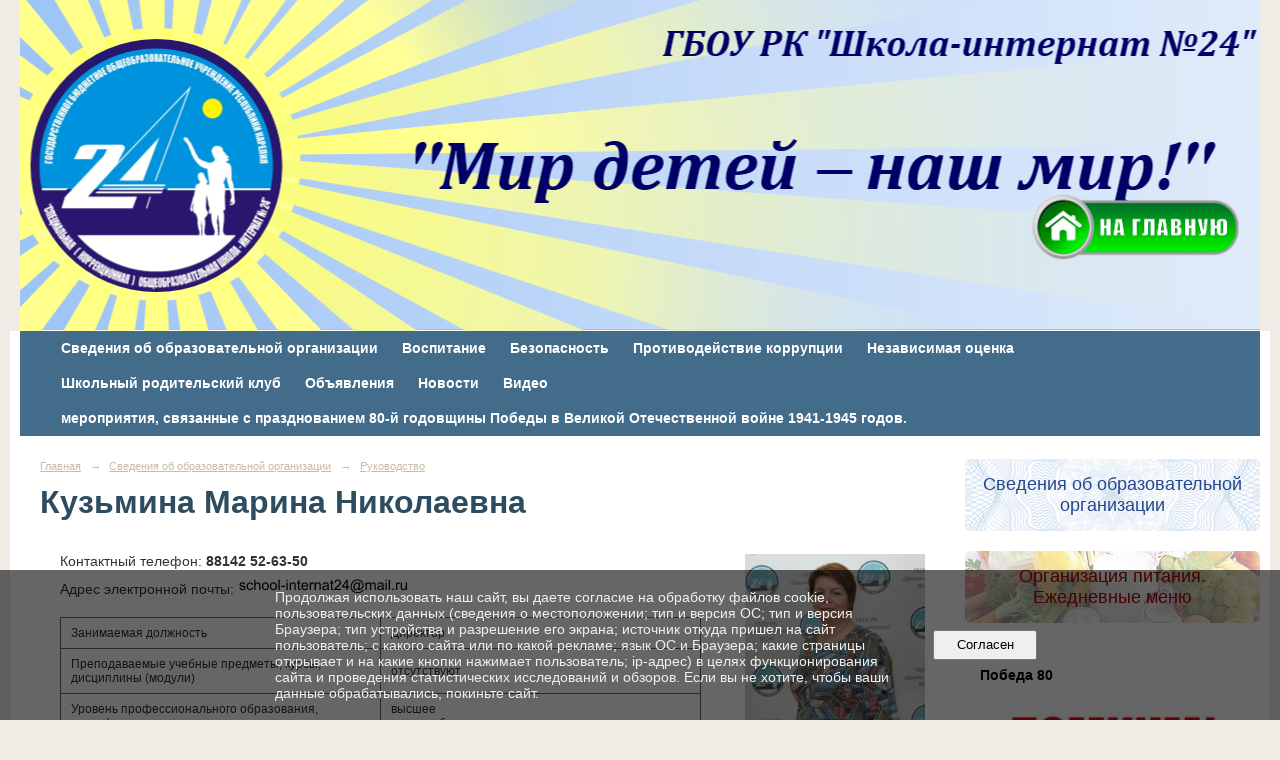

--- FILE ---
content_type: text/html; charset=utf-8
request_url: https://school-internat24.ru/sveden/employees/8880.html
body_size: 8512
content:
<!DOCTYPE html>
<html>
<head>
  <title>ГБОУ РК «Школа-интернат № 24», г. Петрозаводск. Кузьмина Марина Николаевна</title>
   <meta http-equiv="Content-Type" content="text/html; charset=utf-8" />

  <meta name="keywords" content="Школа-интернат №24"/>
  <meta name="description" content=""/>
  <meta name="copyright" content="Powered by Nubex"/>

   <link rel="canonical" href="https://school-internat24.ru/sveden/employees/8880.html" />





<link href="https://static.nubex.ru/current/plain/_build/build_fluid.css?mtime=1766067391" type="text/css" rel="stylesheet" media="all"/>
<link href="/_data/css/styles_other.css?mtime=1769882001" type="text/css" rel="stylesheet" media="all"/>

<!--[if lt IE 9]>
<link href="/_data/css/styles_ie.css?mtime=1769885819" type="text/css" rel="stylesheet" media="all"/>
<![endif]-->




</head>

    

<body class="cntSizeMiddle  fluid  site-theme-unsaved font_size_big c10 l3"
 data-hash="094e13856aae8e60742dd7e6125ab6d6">

    




<div class="headerContainer container_12  containerWide">
                      
<header class="headerWrapper ">
    <div class="headerImage">
        <div class="logoAndInfoWrapper">
                    <div class="contactInfoPlace">
                <div class="text content">
                    <p>&nbsp;</p>

<p>&nbsp;</p>

<p>&nbsp;</p>

<p>&nbsp;</p>

<p>&nbsp;</p>

<p>&nbsp; &nbsp; &nbsp; &nbsp; &nbsp; &nbsp; &nbsp; &nbsp; &nbsp; &nbsp; &nbsp; &nbsp; &nbsp; &nbsp; &nbsp; &nbsp; &nbsp; &nbsp; &nbsp; &nbsp; &nbsp; &nbsp; &nbsp; &nbsp; &nbsp; &nbsp; &nbsp; &nbsp; &nbsp; &nbsp; &nbsp; &nbsp; &nbsp; &nbsp; &nbsp; &nbsp; &nbsp; &nbsp; &nbsp; &nbsp; &nbsp; &nbsp; &nbsp; &nbsp; &nbsp; &nbsp; &nbsp; &nbsp; &nbsp; &nbsp; &nbsp;&nbsp;<a href="https://school-internat24.ru/"><img alt="" class="figure left" src="https://r1.nubex.ru/s2582-eaa/f4679_b5/-Kwy7iNT6oU.png" style="width: 250px; height: 66px; float: left;" /></a></p>
                </div>
            </div>
        
                </div>

    </div>
</header>
    </div>
<div class="container container_12  containerWide">
    <div class="row">
        <div class="grid_12">
               

<nav  data-readable="1"  class="mainMenu mainMenuStyleS1 mainMenuPullDown menuFloat clearfix">

  <ul>

    <li class="item current hasChildren hasCurrentChildren first">
        <a href="/sveden/">Сведения об образовательной организации</a>
                            <ul class="mainMenuDropDown">
                <li><a href="/sveden/common/">Основные сведения</a></li>
                <li><a href="/sveden/struct/">Структура и органы управления образовательной организацией</a></li>
                <li><a href="/sveden/document/">Документы</a></li>
                <li><a href="/sveden/education/">Образование</a></li>
                <li><a href="/sveden/managers/">Руководство</a></li>
                <li class="current"><a href="/sveden/employees/" class="current">Педагогический состав</a></li>
                <li><a href="/sveden/objects/">Материально-техническое обеспечение и оснащенность образовательного процесса. Доступная среда</a></li>
                <li><a href="/sveden/paid_edu/">Платные образовательные услуги</a></li>
                <li><a href="/sveden/budget/">Финансово-хозяйственная деятельность</a></li>
                <li><a href="/sveden/vacant/">Вакантные места для приема (перевода) обучающихся</a></li>
                <li><a href="/sveden/grants/">Стипендии и меры поддержки обучающихся</a></li>
                <li><a href="/sveden/inter/">Международное сотрудничество</a></li>
                <li><a href="/sveden/catering/">Организация питания в образовательной организации</a></li>
                <li><a href="/sveden/eduStandarts/">Образовательные стандарты и требования</a></li>
                            </ul>
        
     </li>

    <li class="item hasChildren">
        <a href="/17541/">Воспитание</a>
                            <ul class="mainMenuDropDown">
                <li><a href="/17541/18507/">Классное руководство</a></li>
                <li><a href="/17541/17558/">Дополнительное образование</a></li>
                <li><a href="/17541/20048/">Школьный медиацентр</a></li>
                <li><a href="/17541/19595/">Школьный спортивный клуб</a></li>
                <li><a href="/17541/19632/">Школьная театральная студия</a></li>
                <li><a href="/17541/18493/">Музейно-образовательный комплекс (центр музейной инклюзии)</a></li>
                <li><a href="/17541/18501/">Совет обучающихся</a></li>
                <li><a href="/17541/22486/">Движение первых</a></li>
                <li><a href="/17541/22515/">Движение «Абилимпикс»</a></li>
                <li><a href="/17541/22652/">Службе школьной медиации</a></li>
                            </ul>
        
     </li>

    <li class="item hasChildren">
        <a href="/17097/">Безопасность</a>
                            <ul class="mainMenuDropDown">
                <li><a href="/17097/17113/">Информационная безопасность</a></li>
                <li><a href="/17097/17128/">Антитеррористическая безопасность</a></li>
                <li><a href="/17097/17159/">Дорожная безопасность</a></li>
                <li><a href="/17097/17173/">Безопасность на объектах железнодорожного транспорта</a></li>
                <li><a href="/17097/17190/">Пожарная безопасность</a></li>
                <li><a href="/17097/17207/">Безопасность на водных объектах</a></li>
                <li><a href="/17097/17218/">Профилактики распространения короновирусной инфекции COVID-19, гриппа, ОРВИ</a></li>
                <li><a href="/17097/17563/">Работа с персональными данными</a></li>
                <li><a href="/17097/18513/">Профилактика суицидального поведения среди детей  и подростков</a></li>
                <li><a href="/17097/18529/">Профилактика жестокого обращения с детьми и подростками</a></li>
                <li><a href="/17097/19966/">Профилактика энтеробиоза</a></li>
                <li><a href="/17097/19987/">Безопасность в зимний период</a></li>
                <li><a href="/17097/20018/">Права обязанности и ответственность несовершеннолетних</a></li>
                <li><a href="/17097/21511/">Профилактика идеологии экстремизма и терроризма</a></li>
                <li><a href="/17097/22149/">Здоровье, профилактика заболеваний и здоровый образ жизни.</a></li>
                <li><a href="/17097/25167/">Профилактика чрезвычайных происшествий с несовершеннолетними</a></li>
                <li><a href="/17097/25253/">Противодействие дистанционным мошенничествам</a></li>
                            </ul>
        
     </li>

    <li class="item hasChildren">
        <a href="/17011/">Противодействие коррупции</a>
                            <ul class="mainMenuDropDown">
                <li><a href="/17011/22902/">Нормативные правовые и иные акты в сфере противодействия коррупции</a></li>
                <li><a href="/17011/22912/">Доклады, отчеты, обзоры, статистика, информация о среднемесячной заработной плате</a></li>
                <li><a href="/17011/22904/">Антикоррупционная экспертиза</a></li>
                <li><a href="/17011/22906/">Антикоррупционное просвещение</a></li>
                <li><a href="/17011/23052/">Методические материалы</a></li>
                <li><a href="/17011/22908/">Формы документов, связанных с противодействием коррупции, для заполнения</a></li>
                <li><a href="/17011/22910/">Комиссия по соблюдению требований к служебному поведению и урегулированию конфликта интересов (аттестационная комиссия)</a></li>
                <li><a href="/17011/22914/">Обратная связь для сообщений о фактах коррупции</a></li>
                            </ul>
        
     </li>

    <li class="item">
        <a href="/17721/">Независимая оценка</a>
                
     </li>

    <li class="item hasChildren">
        <a href="/dlya_roditeley/">Школьный родительский клуб</a>
                            <ul class="mainMenuDropDown">
                <li><a href="/dlya_roditeley/17248/">Документы</a></li>
                <li><a href="/dlya_roditeley/12903/">Информация о приеме граждан на обучение в первый дополнительный класс на 2025-2026 учебный год</a></li>
                <li><a href="/dlya_roditeley/17273/">Полезная информация</a></li>
                <li><a href="/dlya_roditeley/19725/">Новости Министерства просвещения Российской Федерации</a></li>
                <li><a href="/dlya_roditeley/22650/"></a></li>
                            </ul>
        
     </li>

    <li class="item">
        <a href="/obyavleniya/">Объявления</a>
                
     </li>

    <li class="item">
        <a href="/news/">Новости</a>
                
     </li>

    <li class="item hasChildren">
        <a href="/video/">Видео</a>
                            <ul class="mainMenuDropDown">
                <li><a href="/video/fond_poddergky_detey_RIM/">Фонд поддерки детей. РИМ</a></li>
                            </ul>
        
     </li>

    <li class="item">
        <a href="/22751/">мероприятия, связанные с празднованием 80-й годовщины Победы в Великой Отечественной войне 1941-1945 годов.</a>
                
     </li>

    <li class="item last">
        <a href="/22900/"></a>
                
     </li>
</ul>

</nav>
        </div>
	</div>

    <div class="row">
            <div class="grid_9 columnWide siteContent">
                <div class="columnWidePadding">
                <div class="path">
                       <span><a href="/">Главная</a>
           <em>&rarr;</em></span>
                               <span><a href="/sveden/">Сведения об образовательной организации</a>
           <em>&rarr;</em></span>
                               <span><a href="/sveden/managers">Руководство</a>
           </span>
                        </div>
                	<h1 >Кузьмина Марина Николаевна</h1>


                <div class="education_module education_employees">

                    <div class="content">
                        <div  data-readable="2" >
                            <div class="educationWorkerDetail"  itemprop="rucovodstvo">

    <div class="info">
                <div class="contact" style="margin-bottom: 20px;">
            <p>Контактный телефон: <b itemprop="telephone">88142 52-63-50</b></p>
            <p>Адрес электронной почты: <b itemprop="email">

         <img src="/_data/email/?p=OBsDXVZfHQoAGhNDV1JARgV5XkApVUoYRg==" title="" alt="" />
   </b></p>
        </div>
        
        <table class="styled bordered striped info-tbl" style="width:95%; margin-left: 20px;">
    <tr>
        <td width="50%">Занимаемая должность</td>
        <td itemprop="post">Директор</td>
    </tr>

    <tr>
        <td width="50%">Преподаваемые учебные предметы, курсы, дисциплины (модули)</td>
        <td itemprop="teachingDiscipline">отсутствуют</td>
    </tr>
    <tr>
        <td width="50%">Уровень профессионального образования, квалификация</td>
        <td itemprop="teachingLevel">
                        высшее<br />
учитель биологии и химии
                    </td>
    </tr>
    <tr>
        <td width="50%">Наименование направления подготовки и (или) специальности, в том числе научной</td>
        <td itemprop="employeeQualification">биология</td>
    </tr>
    <tr>
        <td width="50%">Ученая степень</td>
        <td itemprop="degree">не имеется</td>
    </tr>
    <tr>
        <td width="50%">Ученое звание</td>
        <td itemprop="academStat">не имеется</td>
    </tr>


    <tr>
        <td width="50%">Сведения о повышении квалификации (за последние 3 года)</td>
        <td itemprop="qualification"><br/>Повышение квалификации <br />
ФГБОУ ВО «Российская академия народного хозяйства и государственной службы при Президенте Российской Федерации», обучение по дополнительной профессиональной программе: «Управление в сфере образования» 2018 г., 120 ч.;<br />
ЧОУ ДПО «Центр диагностики и консультирования по развитию детей профессора Л.Б. Баряевой» обучение по программе «Программно-методическое обеспечение и технологии работы с обучающимися с ограниченными возможностями здоровья в условиях реализации ФГОС НОО»» 2018 г., 72 ч.;<br />
ГКУ ДПО Республики Карелия &quot;Учебно-методический центр по гражданской обороне и чрезвычайным ситуациям&quot;, обучение по дополнительной профессиональной программе: &quot;Подготовка в области гражданской обороны и защиты от чрезвычайных ситуаций для глав местных администраций и руководителей организаций&quot;, 2018 г. 15 ч.;<br />
ФГБОУ ВО &quot;Российская академия народного хозяйства и государственной службы при Президенте Российской Федерации&quot;, обучение по дополнительной профессиональной программе: &quot; Введение в цифровую трансформацию образовательной организации&quot;, 2020 г., 36 ч.;<br />
ЧОУ «Дом учителя», обучение по ДПОП ПК «Оказание первой помощи в образовательных организациях» 2021 г., 18.ч.;<br />
ЧОУ ДПО &quot;УЦ Академия безопасности&quot;, обучение по дополнительной профессиональной программе: &quot; Антитеррористическая защищенность образовательной организации&quot; ,2021 г., 40 ч.;<br />
ЧОУ ДПО &quot;УЦ Академия безопасности&quot;, обучение по дополнительной профессиональной программе: &quot; Противодействие коррупции. Правовые основы и антикоррупционные мероприятий», 2021 г., 72 ч.;<br />
ЧОУ ДПО &quot;Школа безопасности&quot;, обучение по дополнительной профессиональной программе: &quot; Пожарно-технический минимум&quot;, 2021 г., 40 ч.;<br />
ЧОУ ДПО &quot;Школа безопасности&quot;, обучение по дополнительной профессиональной программе: &quot; Требования охраны труда. Руководители организаций и специалисты&quot; 2021 г., 40 ч.<br />
ООО &quot;Учебный центр &quot;Приоритет&quot; обучение по дополнительной профессиональной программе: &quot; Обучение по использованию (применению средств индивидуальной защиты&quot;, 2023, 16 ч .<br />
ЧОУ ДПО &quot;Школа безопасности&quot;, обучение по дополнительной профессиональной программе: &quot; Для руководителей организаций , лиц назначенных руководителем организации ответственными за обеспечение пожарной безопасности на объектах защиты, в которых могут одновременно находиться 50 и более человек, объектах защиты, отнесенных к категориям повышенной взрывопожароопасности, пожароопасности&quot;, 2023 г., 72ч.;<br />
ЧОУ ДПО &quot;Школа безопасности&quot;, обучение по дополнительной профессиональной программе: &quot; Общие вопросы охраны труда. и функционирования системы управления охраной труда&quot; 2023 г., 16 ч.;<br />
ООО &quot;Альфа-Право&quot; обучение по дополнительной профессиональной программе: &quot;Оказание первой помощи пострадавшим&quot; 2023 г., 16 ч..<br />
ГАУ ДПО  РК &quot;Карельский институт развития образования&quot; обучение по дополнительной профессиональной программе: &quot;Современные факторы риска неблагополучия в образовательной организации. Конфликты, деструктивное поведение родителей, учеников и персонала организации. Возможности руководителей&quot;, 2023 г. 36 ч.;<br />
Учреждение образования  Республики Беларусь &quot;Республиканский институт профессионального образования&quot; обучение по дополнительной профессиональной программе &quot;Инклюзивные практики профессионального обучения&quot;, 2023 г. , 36 ч.<br />
ФГБОУ ВО «Российская академия народного хозяйства и государственной службы при Президенте Российской Федерации», обучение по дополнительной профессиональной программе: «Финансовая культура в образовательной организации: современные технологии управления» 2024 г., 36 ч.</td>
    </tr>
    <tr>
        <td width="50%">Сведения о профессиональной переподготовке</td>
        <td itemprop="profDevelopment"><br/>Профессиональная переподготовка <br />
ФГОУ ВПО «Северо-Западная академия государственной службы», наименование подготовки: юриспруденция, 07.07.2010 г.</td>
    </tr>

    <tr>
        <td width="50%">Общий стаж работы</td>
        <td itemprop="genExperience">31</td>
    </tr>
    <tr>
        <td width="50%">Сведения о продолжительности опыта (лет) работы в профессиональной сфере</td>
        <td itemprop="specExperience">31</td>
    </tr>
    <tr>
        <td>Наименование образовательных программ, в реализации которых участвует педагогический работник</td>
        <td itemprop="teachingOp">отсутствуют</td>
    </tr>
    </table>


    </div>

            <div class="photo">
            <img src="https://r1.nubex.ru/s2582-eaa/58167d7ae4_fit-in~240x0__f5262_37.jpg" alt="Кузьмина Марина Николаевна">
        </div>
    </div>
                        </div>

                                                <hr class="wgWideDelim"/>
                        <div  data-readable="3" >
                           <h2>Награды и достижения</h2>
                           <p>Почетная грамота Министерства образования и науки Российской Федерации, приказ 24.06.2011 г. №822\к-н;</p>

<p>Почетное звание &quot;Заслуженный работник образования Республики Карелия&quot;, декабрь 2021 год&nbsp;</p>

<p>&nbsp;</p>
                           
                        </div>
                        
                                            </div>
                </div>
            </div>
        </div>

<div class="grid_3 columnNarrow">
            
  <div  data-readable="4"  class="widget_education_column widget_education_column_6448">
      <div class="wgEducationBanners">
                    <a class="education" href="/sveden/">
                <div class="wgEducation wgOpen">
                    <span>Сведения об образовательной организации</span>
                </div>
            </a>
        
                    <a class="education" href="/sveden/food/">
                <div class="wgEducationFood wgOpen">
                    <span>Организация питания.<br>Ежедневные меню</span>
                </div>
            </a>
            </div>

  </div>
  <div  class="widget_yandex_map_column widget_yandex_map_column_4815">
  
    
            <a  rel="noopener noreferrer" href="https://maps.yandex.ru/-/CVH7z-pm" target="_blank"><div class="wgYandexMap wgOpen">
        <img src="//static-maps.yandex.ru/1.x/?ll=34.4176,61.7644&z=16&l=map&size=220,160&pt=34.4176,61.7644" width="220" height="160" alt="" />
    </div></a>    

  </div>
  <div  class="widget_banner_column widget_banner_column_22749">
  
            <div class="wgTitleOpen"><span>Победа 80</span></div>    
    <div class="wgNoticeBlock wgOpen">
     
                    
<div class="image">
            <a href="https://school-internat24.ru/22751/" ><img src="https://r1.nubex.ru/s2582-eaa/20396130c9_fit-in~295x0__f7903_c9.jpg" width="295" height="442" alt="" /></a>
    </div>

<div class="title">
    <a href="https://school-internat24.ru/22751/"    ></a>
</div>

            
        
    </div>
    
  </div>
  <div  data-readable="5"  class="widget_poll_column widget_poll_column_13240">
  
  </div>
  <div  data-readable="6"  class="widget_text_column widget_text_column_4967">
  
    
    
    <div class="wgOpen clearfix">
        <div class="content" ><h4 style="text-align: center;"><img alt="" class="figure left" src="https://r1.nubex.ru/s2582-eaa/f6748_6e/logo_-desktop.png" style="width: 227px; height: 172px;" /><strong style="font-size: 1.3em;">8-800-2000-122</strong></h4>

<p>&nbsp;</p>

<p>&nbsp;</p>

<p>&nbsp;</p>

<p><a href="http://school-internat24.ru/20149/"><img alt="" class="figure left" src="https://r1.nubex.ru/s2582-eaa/f7227_1b/баннерНагрузкаУчит2.png" style="width: 296px; height: 150px; float: left;" /></a></p></div>
    </div>

  </div>
  <div  data-readable="7"  class="widget_text_column widget_text_column_10123">
  
            <div class="wgTitleOpen"><span>БАРС</span></div>    
    
    <div class="wgOpen clearfix">
        <div class="content" ><p><a href="https://school.karelia.ru/auth/login-page" target="_blank"><img alt="" class="figure left" src="https://r1.nubex.ru/s2582-eaa/f2282_45/Без названия123.png" style="width: 433px; height: 84px;" /></a></p></div>
    </div>

  </div>
  <div  data-readable="8"  class="widget_text_column widget_text_column_16048">
  
    
    
    <div class="wgOpen clearfix">
        <div class="content" ><p><a href="https://vk.com/public185186188"><img alt="" class="figure left" src="https://r1.nubex.ru/s2582-eaa/f4993_03/Разговариваем-на-английском-Вконтакте.jpg" style="width: 300px; height: 119px;" /></a></p></div>
    </div>

  </div>
  <div  data-readable="9"  class="widget_text_column widget_text_column_19369">
  
            <div class="wgTitleOpen"><span>Одноклассники</span></div>    
    
    <div class="wgOpen clearfix">
        <div class="content" ><p><a href="https://ok.ru/group/70000000838090"><img alt="" class="figure left" src="https://r1.nubex.ru/s2582-eaa/f6515_5c/maxresdefault.jpg" style="width: 300px; height: 169px;" /></a></p></div>
    </div>

  </div>
  <div  data-readable="10"  class="widget_text_column widget_text_column_16103">
  
            <div class="wgTitleOpen"><span>Видеосвязь для удаленной работы и учебы</span></div>    
    
    <div class="wgOpen clearfix">
        <div class="content" ><p><a href="https://trueconf.ru/"><img alt="" class="figure left" src="https://r1.nubex.ru/s2582-eaa/f5016_5a/Баннер 382х132.png" style="width: 300px; height: 121px;" /></a></p></div>
    </div>

  </div>
  <div  data-readable="11"  class="widget_text_column widget_text_column_4819">
  
            <div class="wgTitleOpen"><span>Полезные ссылки</span></div>    
    
    <div class="wgOpen clearfix">
        <div class="content" ><p>&nbsp;</p>

<p><a href="http://www.gov.ru/index.html" target="_blank"><img alt="" src="https://r1.nubex.ru/s2582-eaa/f2275_c6/server_org_vl.jpg" style="width: 240px; height: 59px;" /></a></p>

<hr />
<p><a href="http://gov.karelia.ru/" target="_blank"><img alt="" src="https://r1.nubex.ru/s2582-eaa/f2278_57/kar_ofic.gif" style="width: 240px; height: 31px;" /></a></p>

<hr />
<p><a href="http://gov.karelia.ru/power/executive/minobraz/" target="_blank"><img alt="" src="https://r1.nubex.ru/s2582-eaa/f6484_a4/002.jpg" style="width: 240px; height: 80px;" /></a></p>

<hr />
<p><a href="http://www.petrozavodsk-mo.ru/" target="_blank"><img alt="" src="https://r1.nubex.ru/s2582-eaa/f2165_d7/adm.png" style="width: 240px; height: 68px;" /></a></p>

<hr />
<p><a href="http://www.gosuslugi.ru/" target="_blank"><img alt="" src="https://r1.nubex.ru/s2582-eaa/f2276_26/ban_gosuslugi.gif" style="width: 240px; height: 60px;" /></a></p>

<hr />
<p><a href="https://gov.karelia.ru/appeal/" target="_blank"><img alt="" src="https://r1.nubex.ru/s2582-eaa/f2283_89/top_05.jpg" style="width: 240px; height: 60px;" /></a></p>

<h2>&nbsp;</h2></div>
    </div>

  </div>
  <div  data-readable="12"  class="widget_text_column widget_text_column_11682">
  
    
    
    <div class="wgBorder clearfix">
        <div class="content" ><p><a href="http://school-internat24.ru/news/11667.html"><img alt="" class="figure left" src="https://r1.nubex.ru/s2582-eaa/f2468_1f/на сайт.jpg" style="width: 300px; height: 160px;" /></a></p></div>
    </div>

  </div>
  <div  data-readable="13"  class="widget_text_column widget_text_column_17545">
  
            <div class="wgTitleOpen"><span>Объясняем.рф</span></div>    
    
    <div class="wgBorder clearfix">
        <div class="content" ><p><a href="https://объясняем.рф/"><img alt="" class="figure left" src="https://r1.nubex.ru/s2582-eaa/f5831_ec/180x150.png" style="width: 240px; height: 200px;" /></a></p></div>
    </div>

  </div>
  <div  class="widget_banner_column widget_banner_column_21498">
  
            <div class="wgTitleOpen"><span>#МЫВМЕСТЕ</span></div>    
    <div class="wgNoticeBlock wgOpen">
     
                    
<div class="image">
            <a href="https://мывместе.рф" target="_blank"><img src="https://r1.nubex.ru/s2582-eaa/1929514587_fit-in~295x0__f7375_db.png" width="295" height="93" alt="" /></a>
    </div>

<div class="title">
    <a href="https://мывместе.рф"  target="_blank"  ></a>
</div>

            
        
    </div>
    
  </div>
  <div  class="widget_banner_column widget_banner_column_24785">
  
    
    <div class="wgNoticeBlock wgOpen">
     
                    
<div class="image">
            <a href="https://invest.gosuslugi.ru/epgu-forum/#/" ><img src="https://r1.nubex.ru/s2582-eaa/7fdd06041d_fit-in~295x0__f8332_bb.png" width="295" height="274" alt="" /></a>
    </div>

<div class="title">
    <a href="https://invest.gosuslugi.ru/epgu-forum/#/"    ></a>
</div>

            
        
    </div>
    
  </div>
    
</div>

    </div>

        <div class="row">
        <div class="grid_12">
            <footer class="footer">
	<div class="container clearfix"  data-readable="14" >
		<div class="copyright">
        <p>ГБОУ&nbsp; РК &laquo;Школа-интернат № 24&raquo;, г. Петрозаводск, 2016&nbsp;г.</p>

                    <div class="core">
                            &copy; Конструктор&nbsp;сайтов&nbsp;<a href="http://nubex.ru?utm_source=copyright" target="_blank">Nubex.ru</a>
                        </div>
        		</div>
		<div class="counters">
            
		</div>
		<div class="clear">&nbsp;</div>
	</div>
</footer>
        </div>
    </div>
    
</div>

    



<script type="text/javascript" src="https://static.nubex.ru/current/plain/_build/build.min.js?mtime=1766067391"></script>



    <div id="agreedBanner" style="display: block; width: 100%; position: fixed; left:0; bottom: 0; z-index: 10000; background-color: rgba(0,0,0,0.6); color: #EFEFEF; margin: 0; padding: 1rem; font-size: 14px; font-family: Arial, sans-serif;">
        <form action="/agreed/" method="post">
        <table style="width: 100%">
            <tr>
                <td style="width: 20%;"></td>
                <td>
                    Продолжая использовать наш сайт, вы даете согласие на обработку файлов cookie, пользовательских данных (сведения о местоположении; тип и версия ОС; тип и версия Браузера; тип устройства и разрешение его экрана; источник откуда пришел на сайт пользователь; с какого сайта или по какой рекламе; язык ОС и Браузера; какие страницы открывает и на какие кнопки нажимает пользователь; ip-адрес) в целях функционирования сайта и проведения статистических исследований и обзоров. Если вы не хотите, чтобы ваши данные обрабатывались, покиньте сайт.
                </td>
                <td style="width: 10%; text-align: right;">
                    <button id="agreedBtn" type="submit" style="padding:0.4em 1em;">&nbsp;&nbsp;Согласен&nbsp;&nbsp;</button>
                </td>
                <td style="width: 20%;"></td>
            </tr>
        </table>
        </form>
    </div>
    <script>
        $(document).ready(function() {
            $('#agreedBtn').bind('click', (e) => {
                    jQuery.ajax('/agreed/');
                    $('#agreedBanner').hide();
                    e.preventDefault();
            });
        })
    </script>
</body>
</html>


--- FILE ---
content_type: image/svg+xml; charset=utf-8
request_url: https://school-internat24.ru/_data/email/?p=OBsDXVZfHQoAGhNDV1JARgV5XkApVUoYRg==
body_size: 5689
content:
<svg xmlns="http://www.w3.org/2000/svg" xmlns:xlink="http://www.w3.org/1999/xlink" width="100%" height="18" viewBox="0 0 3023.875 318" version="1.1" preserveAspectRatio="xMinYMax meet"><defs><g><symbol overflow="visible" id="glyph0-0"><path style="stroke:none;" d="M 32 0 L 32 -160 L 160 -160 L 160 0 Z M 36 -4 L 156 -4 L 156 -156 L 36 -156 Z M 36 -4 "/></symbol><symbol overflow="visible" id="glyph0-1"><path style="stroke:none;" d="M 7.875 -39.625 L 30.125 -43.125 C 31.375 -34.207031 34.851562 -27.375 40.5625 -22.625 C 46.269531 -17.875 54.25 -15.5 64.5 -15.5 C 74.832031 -15.5 82.5 -17.601562 87.5 -21.8125 C 92.5 -26.019531 95 -30.957031 95 -36.625 C 95 -41.707031 92.789062 -45.707031 88.375 -48.625 C 85.289062 -50.625 77.625 -53.164062 65.375 -56.25 C 48.875 -60.414062 37.4375 -64.019531 31.0625 -67.0625 C 24.6875 -70.101562 19.851562 -74.3125 16.5625 -79.6875 C 13.269531 -85.0625 11.625 -91 11.625 -97.5 C 11.625 -103.414062 12.976562 -108.894531 15.6875 -113.9375 C 18.394531 -118.976562 22.082031 -123.164062 26.75 -126.5 C 30.25 -129.082031 35.019531 -131.269531 41.0625 -133.0625 C 47.101562 -134.851562 53.582031 -135.75 60.5 -135.75 C 70.914062 -135.75 80.0625 -134.25 87.9375 -131.25 C 95.8125 -128.25 101.625 -124.1875 105.375 -119.0625 C 109.125 -113.9375 111.707031 -107.082031 113.125 -98.5 L 91.125 -95.5 C 90.125 -102.332031 87.226562 -107.664062 82.4375 -111.5 C 77.644531 -115.332031 70.875 -117.25 62.125 -117.25 C 51.789062 -117.25 44.414062 -115.539062 40 -112.125 C 35.582031 -108.707031 33.375 -104.707031 33.375 -100.125 C 33.375 -97.207031 34.289062 -94.582031 36.125 -92.25 C 37.957031 -89.832031 40.832031 -87.832031 44.75 -86.25 C 47 -85.414062 53.625 -83.5 64.625 -80.5 C 80.539062 -76.25 91.644531 -72.769531 97.9375 -70.0625 C 104.226562 -67.351562 109.164062 -63.414062 112.75 -58.25 C 116.332031 -53.082031 118.125 -46.664062 118.125 -39 C 118.125 -31.5 115.9375 -24.4375 111.5625 -17.8125 C 107.1875 -11.1875 100.875 -6.0625 92.625 -2.4375 C 84.375 1.1875 75.039062 3 64.625 3 C 47.375 3 34.226562 -0.582031 25.1875 -7.75 C 16.144531 -14.914062 10.375 -25.539062 7.875 -39.625 Z M 7.875 -39.625 "/></symbol><symbol overflow="visible" id="glyph0-2"><path style="stroke:none;" d="M 103.5 -48.625 L 125.625 -45.75 C 123.207031 -30.5 117.019531 -18.5625 107.0625 -9.9375 C 97.101562 -1.3125 84.875 3 70.375 3 C 52.207031 3 37.601562 -2.9375 26.5625 -14.8125 C 15.519531 -26.6875 10 -43.707031 10 -65.875 C 10 -80.207031 12.375 -92.75 17.125 -103.5 C 21.875 -114.25 29.101562 -122.3125 38.8125 -127.6875 C 48.519531 -133.0625 59.082031 -135.75 70.5 -135.75 C 84.914062 -135.75 96.707031 -132.101562 105.875 -124.8125 C 115.039062 -117.519531 120.914062 -107.164062 123.5 -93.75 L 101.625 -90.375 C 99.539062 -99.289062 95.851562 -106 90.5625 -110.5 C 85.269531 -115 78.875 -117.25 71.375 -117.25 C 60.039062 -117.25 50.832031 -113.1875 43.75 -105.0625 C 36.664062 -96.9375 33.125 -84.082031 33.125 -66.5 C 33.125 -48.664062 36.539062 -35.707031 43.375 -27.625 C 50.207031 -19.539062 59.125 -15.5 70.125 -15.5 C 78.957031 -15.5 86.332031 -18.207031 92.25 -23.625 C 98.164062 -29.039062 101.914062 -37.375 103.5 -48.625 Z M 103.5 -48.625 "/></symbol><symbol overflow="visible" id="glyph0-3"><path style="stroke:none;" d="M 16.875 0 L 16.875 -183.25 L 39.375 -183.25 L 39.375 -117.5 C 49.875 -129.664062 63.125 -135.75 79.125 -135.75 C 88.957031 -135.75 97.5 -133.8125 104.75 -129.9375 C 112 -126.0625 117.1875 -120.707031 120.3125 -113.875 C 123.4375 -107.039062 125 -97.125 125 -84.125 L 125 0 L 102.5 0 L 102.5 -84.125 C 102.5 -95.375 100.0625 -103.5625 95.1875 -108.6875 C 90.3125 -113.8125 83.414062 -116.375 74.5 -116.375 C 67.832031 -116.375 61.5625 -114.644531 55.6875 -111.1875 C 49.8125 -107.726562 45.625 -103.039062 43.125 -97.125 C 40.625 -91.207031 39.375 -83.039062 39.375 -72.625 L 39.375 0 Z M 16.875 0 "/></symbol><symbol overflow="visible" id="glyph0-4"><path style="stroke:none;" d="M 8.5 -66.375 C 8.5 -90.957031 15.332031 -109.164062 29 -121 C 40.414062 -130.832031 54.332031 -135.75 70.75 -135.75 C 89 -135.75 103.914062 -129.769531 115.5 -117.8125 C 127.082031 -105.851562 132.875 -89.332031 132.875 -68.25 C 132.875 -51.164062 130.3125 -37.726562 125.1875 -27.9375 C 120.0625 -18.144531 112.601562 -10.539062 102.8125 -5.125 C 93.019531 0.289062 82.332031 3 70.75 3 C 52.164062 3 37.144531 -2.957031 25.6875 -14.875 C 14.226562 -26.789062 8.5 -43.957031 8.5 -66.375 Z M 31.625 -66.375 C 31.625 -49.375 35.332031 -36.644531 42.75 -28.1875 C 50.164062 -19.726562 59.5 -15.5 70.75 -15.5 C 81.914062 -15.5 91.207031 -19.75 98.625 -28.25 C 106.039062 -36.75 109.75 -49.707031 109.75 -67.125 C 109.75 -83.539062 106.019531 -95.976562 98.5625 -104.4375 C 91.101562 -112.894531 81.832031 -117.125 70.75 -117.125 C 59.5 -117.125 50.164062 -112.914062 42.75 -104.5 C 35.332031 -96.082031 31.625 -83.375 31.625 -66.375 Z M 31.625 -66.375 "/></symbol><symbol overflow="visible" id="glyph0-5"><path style="stroke:none;" d="M 16.375 0 L 16.375 -183.25 L 38.875 -183.25 L 38.875 0 Z M 16.375 0 "/></symbol><symbol overflow="visible" id="glyph0-6"><path style="stroke:none;" d="M 8.125 -55 L 8.125 -77.625 L 77.25 -77.625 L 77.25 -55 Z M 8.125 -55 "/></symbol><symbol overflow="visible" id="glyph0-7"><path style="stroke:none;" d="M 17 -157.375 L 17 -183.25 L 39.5 -183.25 L 39.5 -157.375 Z M 17 0 L 17 -132.75 L 39.5 -132.75 L 39.5 0 Z M 17 0 "/></symbol><symbol overflow="visible" id="glyph0-8"><path style="stroke:none;" d="M 16.875 0 L 16.875 -132.75 L 37.125 -132.75 L 37.125 -113.875 C 46.875 -128.457031 60.957031 -135.75 79.375 -135.75 C 87.375 -135.75 94.726562 -134.3125 101.4375 -131.4375 C 108.144531 -128.5625 113.164062 -124.789062 116.5 -120.125 C 119.832031 -115.457031 122.164062 -109.914062 123.5 -103.5 C 124.332031 -99.332031 124.75 -92.039062 124.75 -81.625 L 124.75 0 L 102.25 0 L 102.25 -80.75 C 102.25 -89.914062 101.375 -96.769531 99.625 -101.3125 C 97.875 -105.851562 94.769531 -109.476562 90.3125 -112.1875 C 85.851562 -114.894531 80.625 -116.25 74.625 -116.25 C 65.039062 -116.25 56.769531 -113.207031 49.8125 -107.125 C 42.851562 -101.039062 39.375 -89.5 39.375 -72.5 L 39.375 0 Z M 16.875 0 "/></symbol><symbol overflow="visible" id="glyph0-9"><path style="stroke:none;" d="M 66 -20.125 L 69.25 -0.25 C 62.914062 1.082031 57.25 1.75 52.25 1.75 C 44.082031 1.75 37.75 0.457031 33.25 -2.125 C 28.75 -4.707031 25.582031 -8.101562 23.75 -12.3125 C 21.914062 -16.519531 21 -25.375 21 -38.875 L 21 -115.25 L 4.5 -115.25 L 4.5 -132.75 L 21 -132.75 L 21 -165.625 L 43.375 -179.125 L 43.375 -132.75 L 66 -132.75 L 66 -115.25 L 43.375 -115.25 L 43.375 -37.625 C 43.375 -31.207031 43.769531 -27.082031 44.5625 -25.25 C 45.351562 -23.414062 46.644531 -21.957031 48.4375 -20.875 C 50.226562 -19.789062 52.789062 -19.25 56.125 -19.25 C 58.625 -19.25 61.914062 -19.539062 66 -20.125 Z M 66 -20.125 "/></symbol><symbol overflow="visible" id="glyph0-10"><path style="stroke:none;" d="M 107.75 -42.75 L 131 -39.875 C 127.332031 -26.289062 120.539062 -15.75 110.625 -8.25 C 100.707031 -0.75 88.039062 3 72.625 3 C 53.207031 3 37.8125 -2.976562 26.4375 -14.9375 C 15.0625 -26.894531 9.375 -43.664062 9.375 -65.25 C 9.375 -87.582031 15.125 -104.914062 26.625 -117.25 C 38.125 -129.582031 53.039062 -135.75 71.375 -135.75 C 89.125 -135.75 103.625 -129.707031 114.875 -117.625 C 126.125 -105.539062 131.75 -88.539062 131.75 -66.625 C 131.75 -65.289062 131.707031 -63.289062 131.625 -60.625 L 32.625 -60.625 C 33.457031 -46.039062 37.582031 -34.875 45 -27.125 C 52.414062 -19.375 61.664062 -15.5 72.75 -15.5 C 81 -15.5 88.039062 -17.664062 93.875 -22 C 99.707031 -26.332031 104.332031 -33.25 107.75 -42.75 Z M 33.875 -79.125 L 108 -79.125 C 107 -90.289062 104.164062 -98.664062 99.5 -104.25 C 92.332031 -112.914062 83.039062 -117.25 71.625 -117.25 C 61.289062 -117.25 52.601562 -113.789062 45.5625 -106.875 C 38.519531 -99.957031 34.625 -90.707031 33.875 -79.125 Z M 33.875 -79.125 "/></symbol><symbol overflow="visible" id="glyph0-11"><path style="stroke:none;" d="M 16.625 0 L 16.625 -132.75 L 36.875 -132.75 L 36.875 -112.625 C 42.039062 -122.039062 46.8125 -128.25 51.1875 -131.25 C 55.5625 -134.25 60.375 -135.75 65.625 -135.75 C 73.207031 -135.75 80.914062 -133.332031 88.75 -128.5 L 81 -107.625 C 75.5 -110.875 70 -112.5 64.5 -112.5 C 59.582031 -112.5 55.164062 -111.019531 51.25 -108.0625 C 47.332031 -105.101562 44.539062 -101 42.875 -95.75 C 40.375 -87.75 39.125 -79 39.125 -69.5 L 39.125 0 Z M 16.625 0 "/></symbol><symbol overflow="visible" id="glyph0-12"><path style="stroke:none;" d="M 103.5 -16.375 C 95.164062 -9.289062 87.144531 -4.289062 79.4375 -1.375 C 71.726562 1.539062 63.457031 3 54.625 3 C 40.039062 3 28.832031 -0.5625 21 -7.6875 C 13.164062 -14.8125 9.25 -23.914062 9.25 -35 C 9.25 -41.5 10.726562 -47.4375 13.6875 -52.8125 C 16.644531 -58.1875 20.519531 -62.5 25.3125 -65.75 C 30.101562 -69 35.5 -71.457031 41.5 -73.125 C 45.914062 -74.289062 52.582031 -75.414062 61.5 -76.5 C 79.664062 -78.664062 93.039062 -81.25 101.625 -84.25 C 101.707031 -87.332031 101.75 -89.289062 101.75 -90.125 C 101.75 -99.289062 99.625 -105.75 95.375 -109.5 C 89.625 -114.582031 81.082031 -117.125 69.75 -117.125 C 59.164062 -117.125 51.351562 -115.269531 46.3125 -111.5625 C 41.269531 -107.851562 37.539062 -101.289062 35.125 -91.875 L 13.125 -94.875 C 15.125 -104.289062 18.414062 -111.894531 23 -117.6875 C 27.582031 -123.476562 34.207031 -127.9375 42.875 -131.0625 C 51.539062 -134.1875 61.582031 -135.75 73 -135.75 C 84.332031 -135.75 93.539062 -134.414062 100.625 -131.75 C 107.707031 -129.082031 112.914062 -125.726562 116.25 -121.6875 C 119.582031 -117.644531 121.914062 -112.539062 123.25 -106.375 C 124 -102.539062 124.375 -95.625 124.375 -85.625 L 124.375 -55.625 C 124.375 -34.707031 124.851562 -21.476562 125.8125 -15.9375 C 126.769531 -10.394531 128.664062 -5.082031 131.5 0 L 108 0 C 105.664062 -4.664062 104.164062 -10.125 103.5 -16.375 Z M 101.625 -66.625 C 93.457031 -63.289062 81.207031 -60.457031 64.875 -58.125 C 55.625 -56.789062 49.082031 -55.289062 45.25 -53.625 C 41.414062 -51.957031 38.457031 -49.519531 36.375 -46.3125 C 34.289062 -43.101562 33.25 -39.539062 33.25 -35.625 C 33.25 -29.625 35.519531 -24.625 40.0625 -20.625 C 44.601562 -16.625 51.25 -14.625 60 -14.625 C 68.664062 -14.625 76.375 -16.519531 83.125 -20.3125 C 89.875 -24.101562 94.832031 -29.289062 98 -35.875 C 100.414062 -40.957031 101.625 -48.457031 101.625 -58.375 Z M 101.625 -66.625 "/></symbol><symbol overflow="visible" id="glyph0-13"><path style="stroke:none;" d="M 128.875 -21.625 L 128.875 0 L 7.75 0 C 7.582031 -5.414062 8.457031 -10.625 10.375 -15.625 C 13.457031 -23.875 18.394531 -32 25.1875 -40 C 31.976562 -48 41.789062 -57.25 54.625 -67.75 C 74.539062 -84.082031 88 -97.019531 95 -106.5625 C 102 -116.101562 105.5 -125.125 105.5 -133.625 C 105.5 -142.539062 102.3125 -150.0625 95.9375 -156.1875 C 89.5625 -162.3125 81.25 -165.375 71 -165.375 C 60.164062 -165.375 51.5 -162.125 45 -155.625 C 38.5 -149.125 35.207031 -140.125 35.125 -128.625 L 12 -131 C 13.582031 -148.25 19.539062 -161.394531 29.875 -170.4375 C 40.207031 -179.476562 54.082031 -184 71.5 -184 C 89.082031 -184 103 -179.125 113.25 -169.375 C 123.5 -159.625 128.625 -147.539062 128.625 -133.125 C 128.625 -125.789062 127.125 -118.582031 124.125 -111.5 C 121.125 -104.414062 116.144531 -96.957031 109.1875 -89.125 C 102.226562 -81.289062 90.664062 -70.539062 74.5 -56.875 C 61 -45.539062 52.332031 -37.851562 48.5 -33.8125 C 44.664062 -29.769531 41.5 -25.707031 39 -21.625 Z M 128.875 -21.625 "/></symbol><symbol overflow="visible" id="glyph0-14"><path style="stroke:none;" d="M 82.75 0 L 82.75 -43.875 L 3.25 -43.875 L 3.25 -64.5 L 86.875 -183.25 L 105.25 -183.25 L 105.25 -64.5 L 130 -64.5 L 130 -43.875 L 105.25 -43.875 L 105.25 0 Z M 82.75 -64.5 L 82.75 -147.125 L 25.375 -64.5 Z M 82.75 -64.5 "/></symbol><symbol overflow="visible" id="glyph0-15"><path style="stroke:none;" d="M 145.125 -20.375 C 139.707031 -14.125 133.644531 -9.101562 126.9375 -5.3125 C 120.226562 -1.519531 113.5 0.375 106.75 0.375 C 99.332031 0.375 92.125 -1.789062 85.125 -6.125 C 78.125 -10.457031 72.4375 -17.125 68.0625 -26.125 C 63.6875 -35.125 61.5 -45 61.5 -55.75 C 61.5 -69 64.894531 -82.269531 71.6875 -95.5625 C 78.476562 -108.851562 86.914062 -118.832031 97 -125.5 C 107.082031 -132.164062 116.875 -135.5 126.375 -135.5 C 133.625 -135.5 140.539062 -133.601562 147.125 -129.8125 C 153.707031 -126.019531 159.375 -120.25 164.125 -112.5 L 168.375 -131.875 L 190.75 -131.875 L 172.75 -48 C 170.25 -36.332031 169 -29.875 169 -28.625 C 169 -26.375 169.851562 -24.4375 171.5625 -22.8125 C 173.269531 -21.1875 175.332031 -20.375 177.75 -20.375 C 182.164062 -20.375 187.957031 -22.914062 195.125 -28 C 204.625 -34.664062 212.144531 -43.601562 217.6875 -54.8125 C 223.226562 -66.019531 226 -77.582031 226 -89.5 C 226 -103.414062 222.4375 -116.414062 215.3125 -128.5 C 208.1875 -140.582031 197.5625 -150.25 183.4375 -157.5 C 169.3125 -164.75 153.707031 -168.375 136.625 -168.375 C 117.125 -168.375 99.3125 -163.8125 83.1875 -154.6875 C 67.0625 -145.5625 54.5625 -132.476562 45.6875 -115.4375 C 36.8125 -98.394531 32.375 -80.125 32.375 -60.625 C 32.375 -40.207031 36.8125 -22.625 45.6875 -7.875 C 54.5625 6.875 67.394531 17.769531 84.1875 24.8125 C 100.976562 31.851562 119.582031 35.375 140 35.375 C 161.832031 35.375 180.125 31.707031 194.875 24.375 C 209.625 17.039062 220.664062 8.125 228 -2.375 L 250.625 -2.375 C 246.375 6.375 239.082031 15.289062 228.75 24.375 C 218.414062 33.457031 206.125 40.644531 191.875 45.9375 C 177.625 51.226562 160.457031 53.875 140.375 53.875 C 121.875 53.875 104.8125 51.5 89.1875 46.75 C 73.5625 42 60.25 34.851562 49.25 25.3125 C 38.25 15.769531 29.957031 4.789062 24.375 -7.625 C 17.375 -23.375 13.875 -40.375 13.875 -58.625 C 13.875 -78.957031 18.039062 -98.332031 26.375 -116.75 C 36.539062 -139.332031 50.976562 -156.625 69.6875 -168.625 C 88.394531 -180.625 111.082031 -186.625 137.75 -186.625 C 158.414062 -186.625 176.976562 -182.394531 193.4375 -173.9375 C 209.894531 -165.476562 222.875 -152.875 232.375 -136.125 C 240.457031 -121.707031 244.5 -106.039062 244.5 -89.125 C 244.5 -64.957031 236 -43.5 219 -24.75 C 203.832031 -7.914062 187.25 0.5 169.25 0.5 C 163.5 0.5 158.851562 -0.375 155.3125 -2.125 C 151.769531 -3.875 149.164062 -6.375 147.5 -9.625 C 146.414062 -11.707031 145.625 -15.289062 145.125 -20.375 Z M 84.625 -54.25 C 84.625 -42.832031 87.332031 -33.957031 92.75 -27.625 C 98.164062 -21.289062 104.375 -18.125 111.375 -18.125 C 116.039062 -18.125 120.957031 -19.519531 126.125 -22.3125 C 131.289062 -25.101562 136.226562 -29.25 140.9375 -34.75 C 145.644531 -40.25 149.5 -47.226562 152.5 -55.6875 C 155.5 -64.144531 157 -72.625 157 -81.125 C 157 -92.457031 154.1875 -101.25 148.5625 -107.5 C 142.9375 -113.75 136.082031 -116.875 128 -116.875 C 122.664062 -116.875 117.644531 -115.519531 112.9375 -112.8125 C 108.226562 -110.101562 103.664062 -105.75 99.25 -99.75 C 94.832031 -93.75 91.289062 -86.457031 88.625 -77.875 C 85.957031 -69.289062 84.625 -61.414062 84.625 -54.25 Z M 84.625 -54.25 "/></symbol><symbol overflow="visible" id="glyph0-16"><path style="stroke:none;" d="M 16.875 0 L 16.875 -132.75 L 37 -132.75 L 37 -114.125 C 41.164062 -120.625 46.707031 -125.851562 53.625 -129.8125 C 60.539062 -133.769531 68.414062 -135.75 77.25 -135.75 C 87.082031 -135.75 95.144531 -133.707031 101.4375 -129.625 C 107.726562 -125.539062 112.164062 -119.832031 114.75 -112.5 C 125.25 -128 138.914062 -135.75 155.75 -135.75 C 168.914062 -135.75 179.039062 -132.101562 186.125 -124.8125 C 193.207031 -117.519531 196.75 -106.289062 196.75 -91.125 L 196.75 0 L 174.375 0 L 174.375 -83.625 C 174.375 -92.625 173.644531 -99.101562 172.1875 -103.0625 C 170.726562 -107.019531 168.082031 -110.207031 164.25 -112.625 C 160.414062 -115.039062 155.914062 -116.25 150.75 -116.25 C 141.414062 -116.25 133.664062 -113.144531 127.5 -106.9375 C 121.332031 -100.726562 118.25 -90.789062 118.25 -77.125 L 118.25 0 L 95.75 0 L 95.75 -86.25 C 95.75 -96.25 93.914062 -103.75 90.25 -108.75 C 86.582031 -113.75 80.582031 -116.25 72.25 -116.25 C 65.914062 -116.25 60.0625 -114.582031 54.6875 -111.25 C 49.3125 -107.914062 45.414062 -103.039062 43 -96.625 C 40.582031 -90.207031 39.375 -80.957031 39.375 -68.875 L 39.375 0 Z M 16.875 0 "/></symbol><symbol overflow="visible" id="glyph0-17"><path style="stroke:none;" d="M 23.25 0 L 23.25 -25.625 L 48.875 -25.625 L 48.875 0 Z M 23.25 0 "/></symbol><symbol overflow="visible" id="glyph0-18"><path style="stroke:none;" d="M 103.875 0 L 103.875 -19.5 C 93.539062 -4.5 79.5 3 61.75 3 C 53.914062 3 46.601562 1.5 39.8125 -1.5 C 33.019531 -4.5 27.976562 -8.269531 24.6875 -12.8125 C 21.394531 -17.351562 19.082031 -22.914062 17.75 -29.5 C 16.832031 -33.914062 16.375 -40.914062 16.375 -50.5 L 16.375 -132.75 L 38.875 -132.75 L 38.875 -59.125 C 38.875 -47.375 39.332031 -39.457031 40.25 -35.375 C 41.664062 -29.457031 44.664062 -24.8125 49.25 -21.4375 C 53.832031 -18.0625 59.5 -16.375 66.25 -16.375 C 73 -16.375 79.332031 -18.101562 85.25 -21.5625 C 91.164062 -25.019531 95.351562 -29.726562 97.8125 -35.6875 C 100.269531 -41.644531 101.5 -50.289062 101.5 -61.625 L 101.5 -132.75 L 124 -132.75 L 124 0 Z M 103.875 0 "/></symbol></g></defs><g id="surface1"><rect x="0" y="0" width="3023.875" height="318" style="fill:rgb(100%,100%,100%);fill-opacity:1;stroke:none;"/><g style="fill:rgb(0%,0%,0%);fill-opacity:1;">  <use xlink:href="#glyph0-1" x="16" y="247.75"/>  <use xlink:href="#glyph0-2" x="144" y="247.75"/>  <use xlink:href="#glyph0-3" x="272" y="247.75"/>  <use xlink:href="#glyph0-4" x="414.375" y="247.75"/>  <use xlink:href="#glyph0-4" x="556.75" y="247.75"/>  <use xlink:href="#glyph0-5" x="699.125" y="247.75"/>  <use xlink:href="#glyph0-6" x="756" y="247.75"/>  <use xlink:href="#glyph0-7" x="841.25" y="247.75"/>  <use xlink:href="#glyph0-8" x="898.125" y="247.75"/>  <use xlink:href="#glyph0-9" x="1040.5" y="247.75"/>  <use xlink:href="#glyph0-10" x="1111.625" y="247.75"/>  <use xlink:href="#glyph0-11" x="1254" y="247.75"/>  <use xlink:href="#glyph0-8" x="1339.25" y="247.75"/>  <use xlink:href="#glyph0-12" x="1481.625" y="247.75"/>  <use xlink:href="#glyph0-9" x="1624" y="247.75"/>  <use xlink:href="#glyph0-13" x="1695.125" y="247.75"/>  <use xlink:href="#glyph0-14" x="1837.5" y="247.75"/>  <use xlink:href="#glyph0-15" x="1979.875" y="247.75"/>  <use xlink:href="#glyph0-16" x="2239.75" y="247.75"/>  <use xlink:href="#glyph0-12" x="2453" y="247.75"/>  <use xlink:href="#glyph0-7" x="2595.375" y="247.75"/>  <use xlink:href="#glyph0-5" x="2652.25" y="247.75"/>  <use xlink:href="#glyph0-17" x="2709.125" y="247.75"/>  <use xlink:href="#glyph0-11" x="2780.25" y="247.75"/>  <use xlink:href="#glyph0-18" x="2865.5" y="247.75"/></g></g></svg>